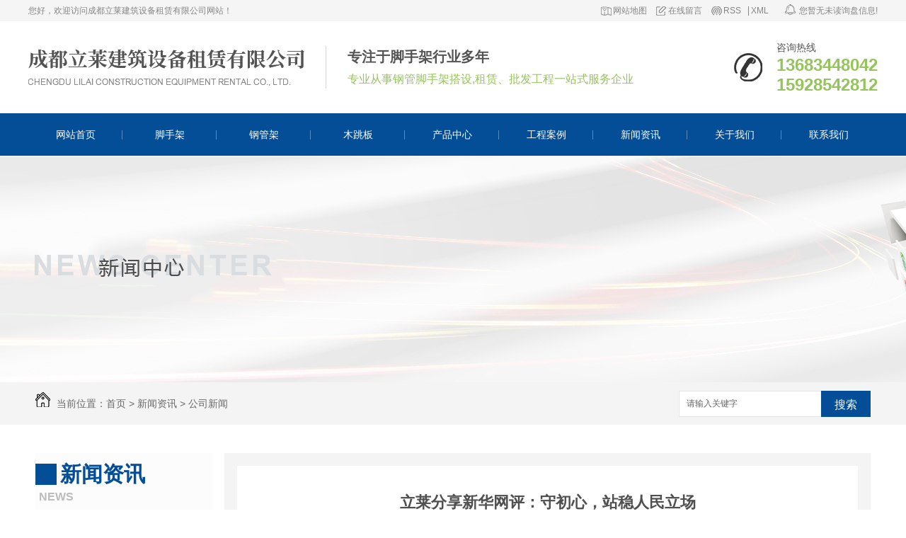

--- FILE ---
content_type: text/html; charset=utf-8
request_url: http://www.scalilai.com/meitibaodao/272422.html
body_size: 10182
content:
<!DOCTYPE html PUBLIC "-//W3C//DTD XHTML 1.0 Transitional//EN" "http://www.w3.org/TR/xhtml1/DTD/xhtml1-transitional.dtd">
<html xmlns="http://www.w3.org/1999/xhtml">
<head>
<meta http-equiv="Content-Type" content="text/html; charset=utf-8" />
<meta name="Copyright" content="All Rights Reserved btoe.cn" />
<meta http-equiv="X-UA-Compatible" content="IE=edge,chrome=1" />
<title>立莱分享新华网评：守初心，站稳人民立场-成都立莱建筑设备租赁有限公司</title>
<meta name="keywords" content="公司新闻" />
<meta name="description" content="以百姓心为心，与人民同呼吸、共命运、心连心，是党的初心，也是党的恒心。无论是弱小还是强大，无论是顺境还是逆境，历经近一个世纪的风吹雨打，这份初心从未改变。秉持这份初心，一代代共产党人前赴后继，以信仰为旗，以真理为路，以千千万万人的解放、发展和幸福为追求，把“人民”二字铭刻在心，始终为人民利益进行革命、建设、改革；秉持这份…" />
<link href="/templates/pc_wjdh/css/css.css" rel="stylesheet" type="text/css" />
<link href="/templates/pc_wjdh/css/common.css" rel="stylesheet" type="text/css" />
<script src="/templates/pc_wjdh/js/n/WJDH_common.js"></script>
<script type="text/javascript" src="/templates/pc_wjdh/js/n/jquery.qrcode.min.js"></script>
<script src="/templates/pc_wjdh/js/n/qrcode.js"></script>
<script src="/templates/pc_wjdh/js/n/baidupush.js"></script>
<meta name="baidu-site-verification" content="code-dux1KOtzuk" />
</head>
<body>
<div class="topxunpan">
	<div class="center">
		<p>您好，欢迎访问成都立莱建筑设备租赁有限公司网站！</p>
        <p>
        	<a href="/sitemap.html" title="网站地图">网站地图</a>
        	<a href="#wjdh-message" title="在线留言">在线留言</a>
        	<a href="/rss.xml" title="RSS">RSS</a>
        	<a href="/sitemap.xml" title="XML">XML</a>
        </p>
        <div class="thisxp clear">
            <div class="xp" id="xunpanText" data-tiptitle="请您登录网站后台查看！">
                <img src="/templates/pc_wjdh/images/ico_message.png" alt="询盘">
                您暂无未读询盘信息!
                <div id="xunpantip"></div>
            </div>
        </div>
	</div>
</div>
<div class="toper">
	<div class="content">
		<div class="cont_left">
        	<h1><a href="/"><img src="http://img.dlwjdh.com/upload/7686/190724/ae32b0968297638aae241effdb885e49@390X52.png" alt="成都立莱建筑设备租赁有限公司" class="logo" /></a></h1>
		</div>
		<div class="cont_mid">
			<p>专注于脚手架行业多年</p>
			<p>专业从事钢管脚手架搭设,租赁、批发工程一站式服务企业</p>
		</div>
		<div class="cont_right">
        	<p>咨询热线</p>
        	<p>13683448042</p>
        	<p>15928542812</p>
        </div>
	</div>
</div>
                                                                     
<!--导航-->
<div class="nav_xiala_aa" id="fixedNav">
	<div class="nav_xiala_xx" >
		<div class="nav_xiala">
			<ul>              
            	
			  <li>
				
				<a href="/"  title="网站首页">网站首页</a></li>
			  
			  <li>
				
				<a href="/p1/"  title="脚手架">脚手架</a>
				
				<div class="erji_xiala">
				  
				</div>
				
			  </li>
			  
			  <li>
				
				<a href="/p2/"  title="钢管架">钢管架</a>
				
				<div class="erji_xiala">
				  
				</div>
				
			  </li>
			  
			  <li>
				
				<a href="/p3/"  title="木跳板">木跳板</a>
				
				<div class="erji_xiala">
				  
				</div>
				
			  </li>
			  
			  <li>
				
				<a href="/products/"  title="产品中心">产品中心</a>
				
				<div class="erji_xiala">
				  
				   <i><a href="/p1/" title="脚手架">脚手架</a>
				   <div class="sanji_xiala_di"></div>
				   <div class="sanji_xiala">
				  
					
					<span><a href="/p1/272456.html" title="成都脚手架租赁">成都脚手架租赁</a></span>
					
					<span><a href="/p1/272453.html" title="成都脚手架租赁公司">成都脚手架租赁公司</a></span>
					
					<span><a href="/p1/272452.html" title="成都移动脚手架">成都移动脚手架</a></span>
					
					<span><a href="/p1/272450.html" title="成都移动脚手架批发">成都移动脚手架批发</a></span>
					
				 	</div>
				  </i>
				  
				   <i><a href="/p2/" title="钢管架">钢管架</a>
				   <div class="sanji_xiala_di"></div>
				   <div class="sanji_xiala">
				  
					
					<span><a href="/p2/272448.html" title="成都钢管架搭建">成都钢管架搭建</a></span>
					
					<span><a href="/p2/272447.html" title="成都钢管架搭建厂家">成都钢管架搭建厂家</a></span>
					
					<span><a href="/p2/272446.html" title="成都钢管架安装">成都钢管架安装</a></span>
					
					<span><a href="/p2/272445.html" title="成都钢管架批发">成都钢管架批发</a></span>
					
				 	</div>
				  </i>
				  
				   <i><a href="/p3/" title="木跳板">木跳板</a>
				   <div class="sanji_xiala_di"></div>
				   <div class="sanji_xiala">
				  
					
				 	</div>
				  </i>
				  
				   <i><a href="/p4/" title="施工围挡">施工围挡</a>
				   <div class="sanji_xiala_di"></div>
				   <div class="sanji_xiala">
				  
					
					<span><a href="/p4/314886.html" title="成都施工围挡">成都施工围挡</a></span>
					
					<span><a href="/p4/314885.html" title="成都施工围挡搭建">成都施工围挡搭建</a></span>
					
					<span><a href="/p4/314884.html" title="成都施工围挡厂家">成都施工围挡厂家</a></span>
					
					<span><a href="/p4/314883.html" title="四川施工围挡">四川施工围挡</a></span>
					
				 	</div>
				  </i>
				  
				</div>
				
			  </li>
			  
			  <li>
				
				<a href="/case/"  title="工程案例">工程案例</a>
				
				<div class="erji_xiala">
					
				</div>
				
			  </li>
			  
			  <li>
				
				<a href="/news/"  title="新闻资讯">新闻资讯</a>
				
				<div class="erji_xiala">
					
					<i><a href="/meitibaodao/" title="公司新闻">公司新闻</a></i>
					
					<i><a href="/yyxw/" title="行业动态">行业动态</a></i>
					
					<i><a href="/question/" title="技术支持">技术支持</a></i>
					
					<i><a href="/qitaxinxi/" title="其他">其他</a></i>
					
				</div>
				
			  </li>
			  
			  <li>
				
				<a href="/about/"  title="关于我们">关于我们</a>
				
				<div class="erji_xiala">
					
					<i><a href="/aboutus/" title="公司简介">公司简介</a></i>
					
					<i><a href="/album/" title="企业风采">企业风采</a></i>
					
					<i><a href="/honor/" title="荣誉资质">荣誉资质</a></i>
					
				</div>
				
			  </li>
			  
			  <li>
				
				<a href="/contact/"  title="联系我们">联系我们</a>
				
				<div class="erji_xiala">
					
				</div>
				
			  </li>
			            
			</ul>
		</div>
	</div>
</div>


<div class="wjdh-banner" style="background-image: url(http://img.dlwjdh.com/upload/7686/190724/b05d2b9dffbe6309fc9e77b8d7c9df30@1920X320.jpg);"></div>
<input id="thumbimg" type="hidden" value="2,0">

<div class="breadcrumb-search">
  <div class="container">
    <div class="breadcrumb pull-left"> <img alt="当前位置" src="/templates/pc_wjdh/img/home.png">
      当前位置：<a href="/">首页</a>&nbsp;&gt;&nbsp;<a href="/news/">新闻资讯</a>&nbsp;&gt;&nbsp;<a href="/meitibaodao/">公司新闻</a>
    </div>
    <div class="wjdh-search pull-right">
      <div class="form pull-right">
        <input type="text" onblur="if (value ==''){value='请输入关键字'}" onclick="if(this.value=='请输入关键字')this.value=''" value="请输入关键字" class="search-t" id="keywords" name="keywords" onkeydown="if(event.keyCode==13){SiteSearchkwf('#keywords');return false};">
        <button type="submit" class="search-s" onclick="wjdh.methods.search('#keywords');"> 搜索</button>
      </div>
      <div class="search-key pull-right"> </div>
    </div>
  </div>
</div>

<div class="container">
  <div class="side-bar pull-left">
    <div class="side-bar-tit">
      
      <h2> <i></i>新闻资讯</h2>
      <span>News</span>
      
    </div>
    
    <dl>
      <dt><i></i><a href="/meitibaodao/" title="公司新闻">公司新闻</a></dt>
      
    </dl>
    
    <dl>
      <dt><i></i><a href="/yyxw/" title="行业动态">行业动态</a></dt>
      
    </dl>
    
    <dl>
      <dt><i></i><a href="/question/" title="技术支持">技术支持</a></dt>
      
    </dl>
    
    <dl>
      <dt><i></i><a href="/qitaxinxi/" title="其他">其他</a></dt>
      
    </dl>
    <dl id="wjdh-side-hot">
  <dt><i></i><a href="/products/" title="热门推荐">热门推荐</a></dt>
  <ul>
    
    <li>
      <div class="img"> <a href="/p1/272456.html"> <img data-thumb="0" src="http://img.dlwjdh.com/upload/7686/190826/b5e5bbea073b2696ed7fa64a9df3f3e0@1325X1080.jpg" alt="成都脚手架租赁"> </a> </div>
      <a href="/p1/272456.html" class="title-a">成都脚手架租赁</a> </li>
    
    <li>
      <div class="img"> <a href="/p1/272453.html"> <img data-thumb="0" src="http://img.dlwjdh.com/upload/7686/190826/523ad8ce251629b00ce5ddc30446cea4@1326X1080.jpg" alt="成都脚手架租赁公司"> </a> </div>
      <a href="/p1/272453.html" class="title-a">成都脚手架租赁公司</a> </li>
    
    <li>
      <div class="img"> <a href="/p1/272452.html"> <img data-thumb="0" src="http://img.dlwjdh.com/upload/7686/190826/bf4c22b8f24cda7a141753d0f153a1c5@960X782.jpg" alt="成都移动脚手架"> </a> </div>
      <a href="/p1/272452.html" class="title-a">成都移动脚手架</a> </li>
    
    <li>
      <div class="img"> <a href="/p1/272450.html"> <img data-thumb="0" src="http://img.dlwjdh.com/upload/7686/190826/966895621423de751353187a5df09207@900X734.jpg" alt="成都移动脚手架批发"> </a> </div>
      <a href="/p1/272450.html" class="title-a">成都移动脚手架批发</a> </li>
    
    <li>
      <div class="img"> <a href="/p2/272447.html"> <img data-thumb="0" src="http://img.dlwjdh.com/upload/7686/190826/a5ed7d92652caa06347da8a7166b6a3a@304X248.jpg" alt="成都钢管架搭建厂家"> </a> </div>
      <a href="/p2/272447.html" class="title-a">成都钢管架搭建厂家</a> </li>
    
  </ul>
</dl>

    
  </div>
  <div class="wjdh-main pull-right">
    <div class="content-show">
      <div class="page-about">
        <h3> 立莱分享新华网评：守初心，站稳人民立场 </h3>
        <div class="news_author"> 作者：&nbsp;&nbsp;&nbsp;&nbsp; 发布日期：
          2019-08-28&nbsp;&nbsp;&nbsp;&nbsp; 
          <a href="#" class="scan" title="二维码分享">二维码分享
          <div id="qrcode" style="display: none"> </div>
          </a> </div>
        <div class="page-content"> <p style="text-indent:2em;">
	以百姓心为心，与人民同呼吸、共命运、心连心，是党的初心，也是党的恒心。无论是弱小还是强大，无论是顺境还是逆境，历经近一个世纪的风吹雨打，这份初心从未改变。
</p>
<p style="text-indent:2em;">
	<span style="text-indent:2em;">秉持这份初心，一代代共产党人前赴后继，以信仰为旗，以真理为路，以千千万万人的解放、发展和幸福为追求，把“人民”二字铭刻在心，始终为人民利益进行革命、建设、改革；秉持这份初心，张富清深藏功名、默默奉献，廖俊波脚踩大地、务实担当，黄大年心有大我、只争朝夕，杜富国保家卫国、生死无惧，黄文秀奔走一线、倾情为民……</span>
</p>
<p style="text-indent:2em;">
	<span style="text-indent:2em;">回望我们党波澜壮阔的历史，从嘉兴南湖上的一叶小小红船，到如今承载着亿万人民梦想的巍巍巨轮，正是因为始终同人民风雨同舟、血脉相通、生死与共，我们党才能够拥有不竭的力量源泉，一次次挽狂澜于既倒、历危难而重生、于求索中壮大，攻克一个又一个看似不可攻克的难关，创造一个又一个彪炳史册的人间奇迹，迎来了从站起来、富起来到强起来的伟大飞跃，迎来了实现中华民族伟大复兴的光明前景。</span>
</p>
<p style="text-indent:2em;">
	<span style="text-indent:2em;">一切向前走，都不能忘记走过的路；走得再远、走到再光辉的未来，也不能忘记走过的过去，不能忘记为什么出发。一个政党如同一个人一样，宝贵的是历尽沧桑，还怀有一颗赤子之心。应该看到，在长期执政条件下，各种弱化党的**性、损害党的纯洁性的因素无时不有，各种违背初心和使命、动摇党的根基的危险无处不在。只有与人民风雨同舟、生死与共，始终保持血肉联系，我们党才能战胜一切风险挑战。只要始终把人民群众作为智慧和力量的源泉，极大限度地激发人们的创造热情，党的事业发展就能获得非常广泛的支持，就能凝聚起众志成城的磅礴力量。</span>
</p>
<p style="text-indent:2em;">
	<span style="text-indent:2em;">“治国有常，而利民为本。”永葆为民初心，就是要以坚定的理想信念坚守初心，紧扣民心这个大的政治，始终同人民想在一起、干在一起；就是要以真挚的人民情怀滋养初心，时刻不忘我们党来自人民、根植人民，解决好同老百姓生活息息相关的教育、就业、医疗卫生、社会保障、社会稳定等民生问题，使人民获得感、幸福感、安全感更加充实、更有保障、更可持续；就是要以牢固的公仆意识践行初心，永远铭记人民是共产党人的衣食父母、共产党人是人民的勤务员，永远不能脱离群众、轻视群众、漠视群众疾苦。</span>
</p>
<p style="text-indent:2em;">
	<span style="text-indent:2em;">不忘初心，方得始终。我们党来自于人民，为人民而生，因人民而兴，纵然走过千山万水，仍需不断跋山涉水。只要始终与人民心心相印、与人民同甘共苦、与人民团结奋斗，“中国号”巨轮就一定能够乘风破浪、胜利驶向光辉的彼岸。</span>
</p>
<p style="text-indent:2em;">
	<span style="text-indent:2em;">-----摘抄至《新华网》</span>
</p> </div>
      </div>
      <div class="adjacent">
        <ul>
          <li>上一篇：<a href="/meitibaodao/272421.html">中国人民生活精彩、人生出彩</a></li>
          <li>下一篇：<a href="/meitibaodao/272423.html">脚手架租赁厂家告诉你安全知识要牢记</a></li>
        </ul>
      </div>
      <div class="relevant">
        <div class="title"> <a href="/meitibaodao/" class="back">【返回列表】</a>
          <h3> 【推荐阅读】↓</h3>
          <div class="tag"> </div>
        </div>
        <div class="content">
          <ul>
            
            <li><a href="/qitaxinxi/2345042.html" title="如何选择适合自己的成都脚手架租赁商家">如何选择适合自己的成都脚手架租赁商家</a> </li>
            
            <li><a href="/qitaxinxi/2341093.html" title="成都..性价比的脚手架租赁服务商介绍">成都..性价比的脚手架租赁服务商介绍</a> </li>
            
            <li><a href="/qitaxinxi/2338379.html" title="成都脚手架租赁公司排名及比较">成都脚手架租赁公司排名及比较</a> </li>
            
            <li><a href="/qitaxinxi/2335230.html" title="成都脚手架租赁市场趋势分析">成都脚手架租赁市场趋势分析</a> </li>
            
            <li><a href="/qitaxinxi/2332045.html" title="成都施工围挡材料选择及应用技巧">成都施工围挡材料选择及应用技巧</a> </li>
            
            <li><a href="/qitaxinxi/2329449.html" title="提升成都施工围挡视觉美感的策略">提升成都施工围挡视觉美感的策略</a> </li>
            
            <li><a href="/qitaxinxi/2325556.html" title="成都市施工围挡标准化建设探讨">成都市施工围挡标准化建设探讨</a> </li>
            
            <li><a href="/qitaxinxi/2321223.html" title="如何规避成都施工围挡安全隐患">如何规避成都施工围挡安全隐患</a> </li>
            
            <li><a href="/qitaxinxi/2318762.html" title="成都施工围挡设计与布置要点">成都施工围挡设计与布置要点</a> </li>
            
            <li><a href="/qitaxinxi/2313568.html" title="成都施工围挡管理实践分享">成都施工围挡管理实践分享</a> </li>
            
          </ul>
          <div class="clearfix"> </div>
        </div>
      </div>
    </div>
  </div>
  <div class="clearfix"> </div>
  <div class="line"> </div>
  
</div>
<div class="footer">
	<div class="content">
    	<div class="center">
            <div class="bottom">
            	<ul class="txt">
            		<li>
                		<p>产品中心</p>
                    	
							<a href="/p1/" title="脚手架">脚手架</a>
							
							<a href="/p2/" title="钢管架">钢管架</a>
							
							<a href="/p3/" title="木跳板">木跳板</a>
							
							<a href="/p4/" title="施工围挡">施工围挡</a>
							
                	</li>
            		<li>
                		<p>直通车</p>
                    	
							<a href="/p4/" title="成都施工围挡">成都施工围挡</a>
							
							<a href="/p3/" title="成都木跳板">成都木跳板</a>
							
							<a href="/p2/" title="成都钢管架搭建">成都钢管架搭建</a>
							
							<a href="/p1/" title="成都移动脚手架">成都移动脚手架</a>
							
							<a href="/p1/" title="成都脚手架租赁">成都脚手架租赁</a>
							
                	</li>
            		<li>
                		<p>新闻中心</p>
                    	
							<a href="/meitibaodao/" title="公司新闻">公司新闻</a>
							
							<a href="/yyxw/" title="行业动态">行业动态</a>
							
							<a href="/question/" title="技术支持">技术支持</a>
							
							<a href="/qitaxinxi/" title="其他">其他</a>
							
                	</li>
            		<li>
                		<p>关于我们</p>
                    	
							<a href="/aboutus/" title="公司简介">公司简介</a>
							
							<a href="/album/" title="企业风采">企业风采</a>
							
							<a href="/honor/" title="荣誉资质">荣誉资质</a>
							
                	</li>
            	</ul>
                <ul class="ewm">
                	<li><img src="http://img.dlwjdh.com/upload/7686/190827/66f78d032d2886a7aa79301b5a896fac@260X260.jpg" alt="扫一扫" /></li>
                </ul>
            </div>
        </div>
        
        <div class="jz">    
            <ul class="infro">
            	<li>
                	<p>公司地址：</p>
                	<p>成都市金牛区金沙北二路41号</p>
                </li>
            	<li>
                	<p>手机：</p>
                	<p>13683448042</p>
                	<p>15928542812</p>
                </li>
            	<li>
                	<p>座机：</p>
                	<p>15928542812</p>
                </li>
            	<li>
                	<p>电子邮箱：</p>
                	<p>499733419@qq.com</p>
                </li>
            </ul>
        </div>
    </div>
    <div class="copy">
    	<span>备案号：<a href="http://beian.miit.gov.cn" target="_blank" title="蜀ICP备18028706号-1" rel="nofollow">蜀ICP备18028706号-1</a></span>
        <span>Copyright &copy; 成都立莱建筑设备租赁有限公司 版权所有</span>
        <span>&nbsp;&nbsp;<a href="http://www.wjdhcms.com" target="_blank" rel="external nofollow" title="万家灯火"><img class="wjdh-ico1" src="http://img.dlwjdh.com/upload/3.png" width="99px" height="18px" title="万家灯火" alt="万家灯火"></a>&nbsp;&nbsp;<script type="text/javascript">var cnzz_protocol = (("https:" == document.location.protocol) ? " https://" : " http://");document.write(unescape("%3Cspan id='cnzz_stat_icon_1277964685'%3E%3C/span%3E%3Cscript src='" + cnzz_protocol + "s11.cnzz.com/stat.php%3Fid%3D1277964685%26show%3Dpic' type='text/javascript'%3E%3C/script%3E"));</script>&nbsp;&nbsp;<a href="http://trust.wjdhcms.com/#/pc?url=www.scalilai.com" target="_blank" rel="external nofollow"><img  class="wjdh-ico2" src=http://img.dlwjdh.com/upload/trust/1.png></a></span>
    </div>
</div>

<script type="text/javascript" src="/templates/pc_wjdh/js/nav.js"></script>
<script type="text/javascript" src="http://tongji.wjdhcms.com/js/tongji.js?siteid=fbd3230f4d8dcf11a06b19fd0cfd8ef1"></script><script type="text/javascript" src="https://scalilai.s1.dlwjdh.com/upload/7686/kefu.js?color=044e97"></script>
<script src="/templates/pc_wjdh/js/n/base.js" type="text/javascript" charset="utf-8"></script>
<style>
.breadcrumb a:hover ,.side-bar .side-bar-tit h2,.wjdh-title h3,.wjdh-title h3 a ,.pages a:hover,.pages span:hover ,.relevant .title h3,.wjdh-h3 h3 a,.image-list .content ul li:hover .title-a ,.text-list ul li:hover dd a ,.express-lane dl dd a:hover,.bottom-contact .tel p span,.list01 .list ul li:hover .date span,.list02 .list ul li:hover .info .title-a,.news-list ul li:hover .more,.news-center-company .company-list .title dl,.news-center-company .company-list .title .title-h3 h3 a,.news-center-company .company-list .list ul li:hover .date span,.product-list ul li:hover .info .title-a ,.product-list ul li:hover .info .more,.prohead .hright .title-a ,.prohead .hright .info ul li ,.prohead .hright .info ul li a,.prohead .hright .tel,.prohead .hright .tel span,.b4 li a:hover  {color: #044e97;}.wjdh-search .search-s,.side-bar .side-bar-tit i ,.side-bar dl dt ,.side-bar dl .cur a,.side-bar dl dd:hover a,.side-bar dl .tag a:hover ,.side-contact .side-contact-phone,.wjdh-title .tagcell span ,.pages .current ,.image-list .content ul li .border-top,.image-list .content ul li .border-right,.image-list .content ul li .border-bottom,.image-list .content ul li .border-left ,.image-list .content ul li:hover .more,.text-list ul li .border-top,.text-list ul li .border-bottom ,.text-list dl dt i,.cat-menu .menu-list .cur a,.cat-menu .menu-list span:hover a ,.list01 .list01-top:hover .info .more,.list01 .list01-top .tag-hot,.list01 .list ul li:hover .more,.list02 .list ul li:hover .info .more,.list03 .list ul li .info i em , .news-center-company .company-top dl,.news-center-company .company-top ul li:hover .more ,.news-center-company .company-list .list ul li:hover .more,.industry .industry-left .industry-title,.industry .industry-right .list ul li:hover,.industry .industry-right .list ul li:hover .more,.hot-rec .content .info .title-a,.hot-rec .content .info .online,.message-page-box .submit:hover,.prohead .hright .online a{background-color: #044e97;}.wjdh-search .search-s ,.pages a:hover,.pages span:hover,.pages .current,.image-list .content ul li:hover .more ,.list01 .list01-top:hover .info .more,.list02 .list ul li:hover ,.list02 .list ul li:hover .info .more ,.news-list ul li:hover .more ,.news-center-company .company-top ul li:hover .more ,.news-center-company .company-list .list ul li:hover,.product-list ul li:hover,.wjdh-search .search-s,.list01 .list ul li:hover{border: 1px solid #044e97;}.wjdh-title h3,.news-center-company .company-list .title .title-h3 h3 a ,.message-page-box .on {border-bottom: 1px solid #044e97;}.cat-menu .menu-list .cur:before,.cat-menu .menu-list span:hover:before {border-top: 10px solid #044e97;}
</style>

</body>
</html>
